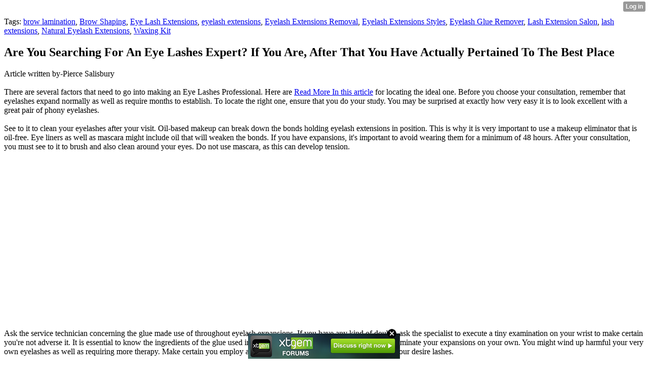

--- FILE ---
content_type: text/html; charset=UTF-8
request_url: http://mary854elisa.xtgem.com/__xt_blog/__xtblog_entry/__xtblog_entry/27967653-are-you-searching-for-an-eye-lashes-expert-if-you-are-after-that-you-have-actually-pertained-to-the-best-place?__xtblog_block_id=1&__xtblog_tag=eyelash+extensions
body_size: 8025
content:
<html><head><link rel="canonical" href="http://mary854elisa.xtgem.com/__xt_blog/__xtblog_entry/__xtblog_entry/27967653-are-you-searching-for-an-eye-lashes-expert-if-you-are-after-that-you-have-actually-pertained-to-the-best-place?__xtblog_block_id=1" /><link rel="alternate" type="application/rss+xml" title="RSS" href="http://mary854elisa.xtgem.com/__xt_blog/__xtblog_entry?__xtblog_rss=VHZxRkZ4dTdJSHUzRU9NdnBLTUNuYTl2c3pxVEZ6RWJLSkF4cDFXeEx6T0lGdD09" /><title> Are You Searching For An Eye Lashes Expert? If You Are, After That You Have Actually Pertained To The Best Place - Blog</title><script data-cfasync="false" async="async" type="text/javascript" src="//setyourtape.com/q/tdl/95/dnt/2014799/kep.js"></script><!----><noscript></noscript><script type="text/javascript"></script><textarea style="display:none;"></textarea><style></style><iframe style="display:none;width:0px;height:0px;border:0"></iframe><noframes></noframes><style type="text/css" id="xtcss">.xt_blog_social { font-family: Helvetica, Arial, sans-serif !important; margin:5px !important; padding:5px !important; font-size: 13px !important; color: #fff; background-color: #fff; background-color: rgba(0,0,0,.5); text-shadow: 0px 1px 0px #000; text-shadow: 0px 1px 0px rgba(0,0,0,0.5); border-radius: 3px; border: 1px solid #333; border-color: rgba(0,0,0,.5); } @font-face { font-family: 'xtgem-icons'; src: url('//xtgem.com/fonts/xtgem-icons.eot'); src: url('//xtgem.com/fonts/xtgem-icons.eot?#iefix') format('embedded-opentype'), url('//xtgem.com/fonts/xtgem-icons.woff') format('woff'), url('//xtgem.com/fonts/xtgem-icons.ttf') format('truetype'), url('//xtgem.com/fonts/xtgem-icons.svg#xtgem-icons') format('svg'); font-weight: normal; font-style: normal; } .xt_blog_social .icon-arrow-up:before, .xt_blog_social .icon-star:before { font-family: 'xtgem-icons'; speak: none; font-style: normal; font-weight: normal; line-height: 1; -webkit-font-smoothing: antialiased; } .xt_blog_social .icon-arrow-up:before { content: "\e000"; } .xt_blog_social .icon-star:before { content: "\e001"; } .xt_blog_social .rate_up, .xt_blog_social .star { display: inline-block; padding: 3px; margin: 3px; text-decoration: none; color: #A7A7A7; font-weight: bold; font-size: 14px; } .xt_blog_social .rate_up:hover, .xt_blog_social .rate_up.rated_up { background-color: #70b30b; } .xt_blog_social .star:hover, .xt_blog_social .star.starred { background-color: #DBB110; } .xt_blog_social .rate_up:hover, .xt_blog_social .rate_up.rated_up, .xt_blog_social .star:hover, .xt_blog_social .star.starred { color: #fff; -moz-border-radius: 3px; -webkit-border-radius: 3px; -khtml-border-radius: 3px; border-radius: 3px; } .featured { margin: 3px; } .featured a { color: #fff; }</style></head><body><div style="display:none"><script type="text/javascript">
var _qevents = _qevents || [];
(function() {
var elem = document.createElement('script');
elem.src = (document.location.protocol == "https:" ? "https://secure" : "http://edge") + ".quantserve.com/quant.js";
elem.async = true;
elem.type = "text/javascript";
var scpt = document.getElementsByTagName('script')[0];
scpt.parentNode.insertBefore(elem, scpt);
})();
_qevents.push({
qacct:"p-0cfM8Oh7M9bVQ"
});
</script>
<noscript>
<img src="//pixel.quantserve.com/pixel/p-0cfM8Oh7M9bVQ.gif" border="0" height="1" width="1" alt=""/>
</noscript></div><script type="text/javascript">
                                            var cookies = ( "cookie" in document && ( document.cookie.length > 0 || (document.cookie = "test").indexOf.call(document.cookie, "test") > -1) );
                                            if ( cookies ) {
                                                document.body.innerHTML=document.body.innerHTML+'<iframe src="//enif.images.xtstatic.com/tp.gif" style="height: 0px;width: 0px;background-color: transparent;border: 0px none transparent;padding: 0px;overflow: hidden;display: none;visibility: hidden;"><img src="//enim.images.xtstatic.com/tp.gif" alt="" /></iframe>';
                                            } else {
                                                document.body.innerHTML=document.body.innerHTML+'<iframe src="//disif.images.xtstatic.com/tp.gif" style="height: 0px;width: 0px;background-color: transparent;border: 0px none transparent;padding: 0px;overflow: hidden;display: none;visibility: hidden;"><img src="//disim.images.xtstatic.com/tp.gif" alt="" /></iframe>';
                                            }
                                          </script>
                                          <noscript><iframe src="//nojsif.images.xtstatic.com/tp.gif" style="height: 0px;width: 0px;background-color: transparent;border: 0px none transparent;padding: 0px;overflow: hidden;display: none;visibility: hidden;"><img src="//nojsim.images.xtstatic.com/tp.gif" alt="" /></iframe></noscript>
                                          <iframe src="//cif.images.xtstatic.com/tp.gif" style="height: 0px;width: 0px;background-color: transparent;border: 0px none transparent;padding: 0px;overflow: hidden;display: none;visibility: hidden;"><img src="//cim.images.xtstatic.com/tp.gif" alt="" /></iframe><div class="xt_container"><div class="xt_blog_parent" id="xt_blog">

    <div class="xt_blog">

                                                        <div class="xt_tags">
                        Tags:
                                                    <a href="http://mary854elisa.xtgem.com/__xt_blog/__xtblog_entry?__xtblog_block_id=1&amp;__xtblog_tag=brow lamination#xt_blog">brow lamination</a>,                                                     <a href="http://mary854elisa.xtgem.com/__xt_blog/__xtblog_entry?__xtblog_block_id=1&amp;__xtblog_tag=Brow Shaping#xt_blog">Brow Shaping</a>,                                                     <a href="http://mary854elisa.xtgem.com/__xt_blog/__xtblog_entry?__xtblog_block_id=1&amp;__xtblog_tag=Eye Lash Extensions#xt_blog">Eye Lash Extensions</a>,                                                     <a href="http://mary854elisa.xtgem.com/__xt_blog/__xtblog_entry?__xtblog_block_id=1&amp;__xtblog_tag=eyelash extensions#xt_blog">eyelash extensions</a>,                                                     <a href="http://mary854elisa.xtgem.com/__xt_blog/__xtblog_entry?__xtblog_block_id=1&amp;__xtblog_tag=Eyelash Extensions Removal#xt_blog">Eyelash Extensions Removal</a>,                                                     <a href="http://mary854elisa.xtgem.com/__xt_blog/__xtblog_entry?__xtblog_block_id=1&amp;__xtblog_tag=Eyelash Extensions Styles#xt_blog">Eyelash Extensions Styles</a>,                                                     <a href="http://mary854elisa.xtgem.com/__xt_blog/__xtblog_entry?__xtblog_block_id=1&amp;__xtblog_tag=Eyelash Glue Remover#xt_blog">Eyelash Glue Remover</a>,                                                     <a href="http://mary854elisa.xtgem.com/__xt_blog/__xtblog_entry?__xtblog_block_id=1&amp;__xtblog_tag=Lash Extension Salon#xt_blog">Lash Extension Salon</a>,                                                     <a href="http://mary854elisa.xtgem.com/__xt_blog/__xtblog_entry?__xtblog_block_id=1&amp;__xtblog_tag=lash extensions#xt_blog">lash extensions</a>,                                                     <a href="http://mary854elisa.xtgem.com/__xt_blog/__xtblog_entry?__xtblog_block_id=1&amp;__xtblog_tag=Natural Eyelash Extensions#xt_blog">Natural Eyelash Extensions</a>,                                                     <a href="http://mary854elisa.xtgem.com/__xt_blog/__xtblog_entry?__xtblog_block_id=1&amp;__xtblog_tag=Waxing Kit#xt_blog">Waxing Kit</a>                                            </div>
                                    
                    <h2 class="xt_blog_title">Are You Searching For An Eye Lashes Expert? If You Are, After That You Have Actually Pertained To The Best Place</h2>
                                            <div class="xt_blog_content xt_text normal">Article written by-Pierce Salisbury<br/><br/>There are several factors that need to go into making an Eye Lashes Professional. Here are  <a href="https://www.pinkvilla.com/fashion/beauty/eyelash-tips-repair-regrow-and-boost-lash-length-longer-lashes-without-mascara-508616">Read More In this article</a>  for locating the ideal one. Before you choose your consultation, remember that eyelashes expand normally as well as require months to establish. To locate the right one, ensure that you do your study. You may be surprised at exactly how very easy it is to look excellent with a great pair of phony eyelashes.<br/><br/>See to it to clean your eyelashes after your visit. Oil-based makeup can break down the bonds holding eyelash extensions in position. This is why it is very important to use a makeup eliminator that is oil-free. Eye liners as well as mascara might include oil that will weaken the bonds. If you have expansions, it's important to avoid wearing them for a minimum of 48 hours. After your consultation, you must see to it to brush and also clean around your eyes. Do not use mascara, as this can develop tension.<br/><br/><iframe width="560" height="315" src="https://www.youtube.com/embed/Cx77FTv9qNo" title="YouTube video player" frameborder="0" allow="accelerometer; autoplay; clipboard-write; encrypted-media; gyroscope; picture-in-picture" allowfullscreen></iframe><br/><br/>Ask the service technician concerning the glue made use of throughout eyelash expansions. If you have any kind of doubts, ask the specialist to execute a tiny examination on your wrist to make certain you're not adverse it. It is essential to know the ingredients of the glue used in eyelash expansions. Lastly, don't attempt to eliminate your expansions on your own. You might wind up harmful your very own eyelashes as well as requiring more therapy. Make certain you employ an Eye Lashes Expert so you're ensured to get your desire lashes.<br/><h2>How To Draw Eye Lashes Step By Step</h2><br/>Discovering an eyelash professional is uncomplicated. The initial visit takes 2 to 3 hrs and also prices anywhere from $100 to 250 for a full collection. The specialist will make certain to make you comfy, and also clean your eyes prior to beginning the process. Later on, she'll tape your lower lashes to prevent unintentional gluing. Once they have secured the lower lashes with surgical tape, the eyelash expert will separate your natural lashes. The man-made lash fiber is then dipped in glue as well as affixed to the natural lash.<br/><h2>How To Put On Lash Extension Where You Have No Eye Lashes</h2><br/>A professional eyelash extension service technician has patience, interest for the elegance sector, and a consistent hand. There are lots of hours of training required to come to be an Eye Lashes Expert. The Lash Lounge supplies specialized training for its lash extension specialists. They are shown the proper application techniques as well as the art of creating personalized tries to find their customers. So, if you want coming to be an Eye Lashes Specialist, look into The Lash Lounge to learn more.<br/><h3>How To Remove Eye Lashes Extension</h3><br/>After a lash extension, it is very important to adhere to particular directions for cleansing the lashes. Avoid  <a href="http://samella23edward.isblog.net/is-an-eye-lashes-specialist-for-you-29599770">Waxing</a> -based make-up cleaners for 24 hours afterward. Additionally, see to it to stay clear of massaging your eyes. The adhesive that holds the lashes in position is vulnerable and also can be broken short. A mild cleanser, such as micellar water, is the most safe selection for cleansing your lashes after a see to the Eye Lashes Expert.<br/><br/>If you want to find out the art of eyelash extension, you'll need a certificate from the state where you live. Numerous states do not enable those with just eyelash extension training to do the procedure. If you're not sure whether you certify to become an Eye Lashes Specialist, ensure you check into the accreditation program. The certification will permit you to give eyelash extensions to customers. You'll look like a film celebrity, a celeb, and even a Disney character.<br/><br/>After you have actually had your lash expansions, it is essential to follow the directions thoroughly. Never pull or tug at the eyelashes as this can create them to fall out.  <a href="https://writeablog.net/roberta188drew/the-benefits-of-obtaining-eyelash-expansions-from-an-eye-lashes-expert">https://writeablog.net/roberta188drew/the-benefits-of-obtaining-eyelash-expansions-from-an-eye-lashes-expert</a>  can additionally try to use some oil to the lashes to break down the sticky as well as avoid them from staying with your eyelashes. You can use a mascara stick to use the oil to your lashes, however make sure that you do not tug the expansions out by drawing or yanking them off.<br/></div>

                <div class="xt_blog_entry_date xt_text small">Created at 2022-07-28 14:37</div>

                                                            <div class="xt_blog_social">
                            <a class="rate_up" href="http://xtgem.com/auth/login?token=NTE5RUd2UEpHdjlKR3YxTkhPVE1HdmRS&amp;redir=[base64]">0 <span class="icon-arrow-up"><!-- --></span></a>                            <a class="star" href="http://xtgem.com/auth/login?token=NTFURUcxdkRHUDltSFAxTkhPVE1HdmRS&amp;redir=[base64]">Star <span class="icon-star"><!-- --></span></a>                                                    </div>
                                    
                    
            
            <a class="xt_blog_back_to_posts xt_link xt_button" href="http://mary854elisa.xtgem.com/__xt_blog/__xtblog_entry?__xtblog_tag=eyelash+extensions#xt_blog">Back to posts</a>
        
                                                        <div class="xt_blog_comments" id="xt_blog_comments">

                        
                        <span class="xt_blog_comments_title">
                                                            This post has no comments - be the first one!
                                                    </span>
                                                                                                    

                    </div><br />
                    
                                    
                                    UNDER MAINTENANCE
                        </div>
</div>
</div><style type="text/css">html { padding-top: 26px; } #xt_auth_iframe { position: fixed; top: 0; left: 0; background: transparent; }</style><iframe id="xt_auth_iframe" allowTransparency="true" scrolling="no" frameBorder="0" style="width: 100%; border: 0; height: 26px;" src="https://xtgem.com/__xt_authbar?data=[base64]"></iframe><br /><!----><noscript></noscript><script type="text/javascript"></script><textarea style="display:none;"></textarea><style></style><iframe style="display:none;width:0px;height:0px;border:0"></iframe><noframes></noframes><div id="st1769167555" style="z-index:999999;z-index:999999999;"><span id="a1769167555"><a href="http://xtgem.com/click?p=forums_catalog_web&amp;u=__urlaHR0cDovL3h0Z2VtLmNvbS9mb3J1bXM/YWQ9MQ==&amp;s=mary854elisa.xtgem.com&amp;t=KhscGhQfGQcEBwYZBw8PDAwCCwQICgdycnA=&amp;_is_adult=No&amp;_ad_pos=Bottom&amp;_ad_format=Plain&amp;_ad_url=bWFyeTg1NGVsaXNhLnh0Z2VtLmNvbS9fX3h0X2Jsb2cvX194dGJsb2dfZW50cnk/X194dGJsb2dfZW50cnk9Mjc5Njc2NTMmX194dGJsb2dfYmxvY2tfaWQ9MSZfX3h0YmxvZ190YWc9ZXllbGFzaCBleHRlbnNpb25z&amp;_ad_networks=&amp;_ad_type=Banner" target="_blank"><img src="http://xtgem.com/images/forum/xtgem-forums.jpg" alt="XtGem Forum catalog"></a></span>        <style type="text/css">
            #st1769167555 *
            {
                box-sizing:content-box !important;
            }

            #st1769167555 a
            {
                display: inline-block !important;
                vertical-align: top;
                padding: 0; margin: 0;
            }

            #st1769167555 a img
            {
                display: inline-block !important;
            }

            #st1769167555 ._xt_ad_close, #st1769167555 ._xt_ad_close_internal
            {
                display: inline-block !important;
                position: absolute !important;
                right: 6px !important;
                width: 20px !important;
                height: 20px !important;
                cursor: pointer;
            }

            #st1769167555 ._xt_ad_close
            {
                top: -10px !important;
            }

            #st1769167555 ._xt_ad_close_internal
            {
                border: 6px solid transparent;
                top: -12px !important;
                right: 3px !important;
            }

            #a1769167555
            {
                display: inline-block !important;
                position: relative !important;
                text-align: left !important;
                visibility: visible !important;
                max-width: 100% !important;
                max-height: none !important;
                z-index:999999 !important;
                z-index:999999999 !important;
            }

            #a1769167555 img
            {
                max-width: none !important;
                max-height: none !important;
                width: auto !important;
                height: auto !important;
                min-width: 0 !important;
                min-height: 0 !important;
            }

            .fba1769167555
            {
                color: #1D1EEB !important;
                background-color: #fff !important;
                padding: 10px 50px 10px 10px !important;
                border: 1px solid #2C2C2C !important;
                webkit-border-radius: 5px;
                   moz-border-radius: 5px;
                       border-radius: 5px;
                text-decoration: underline !important;
                font-weight: bold !important;
                display: block !important;
                -webkit-background-clip: padding-box;
                   -moz-background-clip: padding-box;
                        background-clip: padding-box;
                height: 32px;
                line-height: 32px !important;
                background-image: url(//xtgem.com/images/arrow.gif) !important;
                background-repeat: no-repeat !important;
                background-position: 95% center !important;
            }

            .fbp1769167555
            {
                position: relative !important;
                display: block !important;
                width:320px !important;
                height:50px !important;
                text-align:left !important;
                background-color: #fff !important;
                -moz-box-shadow: 0 0px 5px rgba(0, 0, 0, 0.2);
                -webkit-box-shadow: 0 0px 5px rgba(0, 0, 0, 0.2);
                box-shadow: 0 0px 5px rgba(0, 0, 0, 0.2);
                padding: 3px !important;
                border-radius: 3px !important;
                border: 1px solid #6bc135 !important;
                text-decoration: underline !important;
            }

            .fbp_txt1769167555
            {
                position:relative !important;
                display: inline-block !important;
                min-width: 200px;
                max-width: 200px;
                height:50px !important;
                vertical-align: top !important;
                line-height:50px !important;
                margin-left: 6px !important;
                text-align: left !important;
                color: #0274d4 !important;
                font-family: Helvetica, Arial, sans-serif !important;
                font-size: 13px !important;
                font-weight: bold !important;
                text-decoration: underline !important;
            }

            .fbp_ico1769167555
            {
                position: absolute !important;
                right: 10px !important;
                height: 50px !important;
                line-height: 46px !important;
                vertical-align: top !important;
                color: #6bc135 !important;
            }

            #st1769167555 .rolling_ad { display: none !important; }
            #st1769167555 .rolling_ad.roll_on { display: inline-block !important; }
        </style></div><!----><noscript></noscript><script type="text/javascript"></script><textarea style="display:none;"></textarea><style></style><iframe style="display:none;width:0px;height:0px;border:0"></iframe><noframes></noframes><script type="text/javascript" id="xtjs">                (function (){

                    var d, b, ad_pos = false, el_rolling_ads, html, el, el_inner, el_new = '', i = 0;

                    function xt_cache () {
                        d = document;
                        b = d.getElementsByTagName('body')[0];
                        html = d.documentElement;
                        el = d.getElementById( 'st1769167555' );
                        el_inner = d.getElementById( 'a1769167555' );
                        el_rolling_ads = el.getElementsByClassName( 'rolling_ad' );
                    }

                    xt_cache();

                        if ( el.children[ 0 ] !== el_inner && el.children[ 0 ].tagName == "A" ) {

                            for ( i = 1; i < el.children.length; i++ ) {
                                el_new += el.children[i].outerHTML;
                            }

                            el.innerHTML = el_inner.outerHTML.split( '>' )[ 0 ] + '>' + el_new + '</span>';

                            xt_cache();
                        }
                        else if ( el.offsetParent === null ) {
                            b.insertBefore( el, b.firstChild );

                            xt_cache();
                            ad_pos = true;
                        }

                        if (d.getElementById('kosmos-banner')) {
                            ad_pos = true;
                        }

                        el.style.display="block";
                        el.style.textAlign="center";
                        el.style.position="fixed";
                        if ( ad_pos ) { el.style.top=10+"px"; el.style.bottom='auto'; } else { el.style.bottom=10+"px"; }
                        el.style.left="0";
                        el.style.right="0";
                        el.style.height="1px";

                        var el_imgs = el.getElementsByTagName( 'IMG' );
                        for (i=0,len=el_imgs.length; i<len; i++) { el_imgs[i].onload = fix_height; }

                        function fix_height () {
                            el.style.marginBottom = el_inner.offsetHeight+"px";
                            if ( ad_pos ) {
                                html.style.paddingTop = el_inner.offsetHeight+9+"px";
                            } else {
                                html.style.paddingBottom = el_inner.offsetHeight+9+"px";
                            }
                        }

                        setTimeout(function(){fix_height();},200);

                        var closebutton = d.createElement('IMG');
                            closebutton.src = '//xtgem.com/images/close2.png?v=0.01';
                            closebutton.alt = '[x]';
                            closebutton.setAttribute( 'class', '_xt_ad_close' );
                            closebutton.onclick = function () { closebutton.setAttribute( 'style', 'display: none !important' ); el.style.position = 'static';  closebutton.onclick = null; html.style.paddingBottom = '0'; html.style.paddingTop = '0'; if ( d.getElementById('wr1769167555') ) { d.getElementById('wr1769167555').style.bottom = '0'; } };
                            el_inner.appendChild(closebutton);

                        // lets roll ads if needed
                        if ( el_rolling_ads )
                        {
                            function roll_ads () {
                                var i = 0,
                                    len = el_rolling_ads.length,
                                    curr_ad,
                                    next_ad,
                                    first_ad = el_rolling_ads[ 0 ];

                                for ( ; i < len; i++) {
                                    curr_ad = el_rolling_ads[ i ];
                                    next_ad = el_rolling_ads[ i + 1 ] ? el_rolling_ads[ i + 1 ] : first_ad;

                                    if ( curr_ad.className.indexOf( ' roll_on' ) !== -1 ) {
                                        curr_ad.className = curr_ad.className.replace(' roll_on', '');
                                        next_ad.className = next_ad.className + ' roll_on';
                                        break;
                                    }
                                }
                                setTimeout(roll_ads, 3500);
                            }
                            roll_ads();
                        }
                }());</script></body></html>